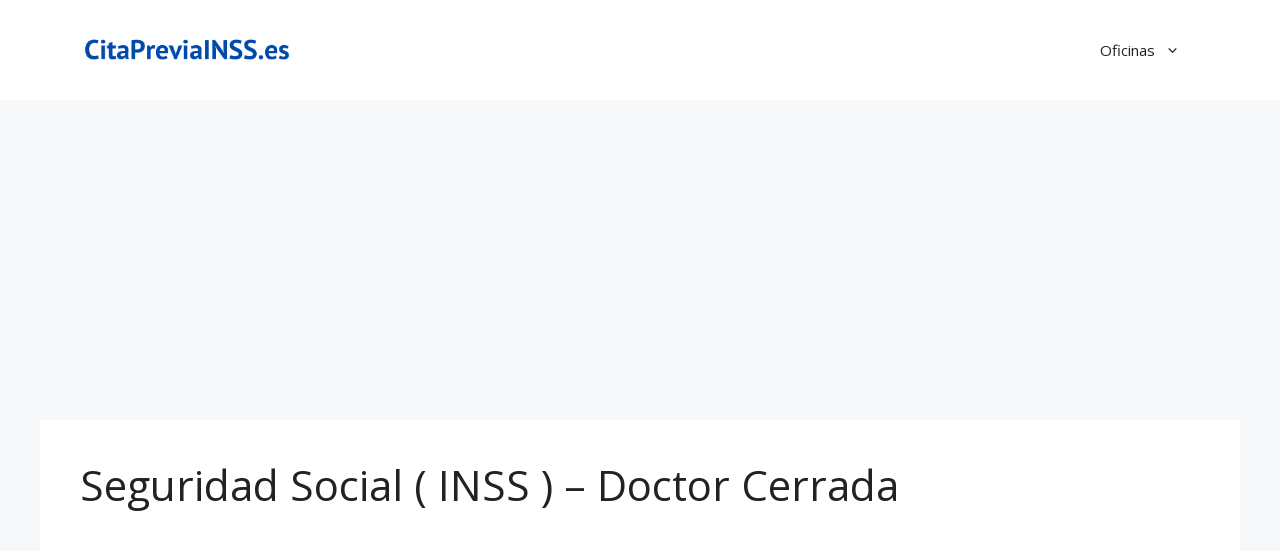

--- FILE ---
content_type: text/html; charset=UTF-8
request_url: https://citapreviainss.es/zaragoza/seguridad-social-doctor-cerrada/
body_size: 15332
content:
<!DOCTYPE html><html lang="es"><head><meta charset="UTF-8"><title>Seguridad Social ( INSS ) Doctor Cerrada (Cita Previa)</title><link rel="stylesheet" href="https://citapreviainss.es/wp-content/cache/min/1/8508773c4d636deb3c9663af542aeb28.css" data-minify="1" /><meta name='robots' content='max-image-preview:large' /><meta name="viewport" content="width=device-width, initial-scale=1"><meta name="description" content="Oficinas de la Seguridad Social Doctor Cerrada. Pide cita previa en el INSS por teléfono o por internet para realizar tus trámites."/><meta name="robots" content="max-snippet:-1, max-image-preview:large, max-video-preview:-1"/><link rel="canonical" href="https://citapreviainss.es/zaragoza/seguridad-social-doctor-cerrada/" /><meta property="og:locale" content="es_ES" /><meta property="og:type" content="article" /><meta property="og:title" content="Seguridad Social ( INSS ) Doctor Cerrada (Cita Previa)" /><meta property="og:description" content="Oficinas de la Seguridad Social Doctor Cerrada. Pide cita previa en el INSS por teléfono o por internet para realizar tus trámites." /><meta property="og:url" content="https://citapreviainss.es/zaragoza/seguridad-social-doctor-cerrada/" /><meta property="og:site_name" content="Citapreviainss.es" /><meta name="twitter:card" content="summary_large_image" /><meta name="twitter:description" content="Oficinas de la Seguridad Social Doctor Cerrada. Pide cita previa en el INSS por teléfono o por internet para realizar tus trámites." /><meta name="twitter:title" content="Seguridad Social ( INSS ) Doctor Cerrada (Cita Previa)" /> <script type='application/ld+json' class='yoast-schema-graph yoast-schema-graph--main'>{"@context":"https://schema.org","@graph":[{"@type":"WebSite","@id":"https://citapreviainss.es/#website","url":"https://citapreviainss.es/","name":"Citapreviainss.es","inLanguage":"es","description":"Informaci&oacute;n y tutoriales para cita previa y tramites con la seguridad social (INSS)","potentialAction":[{"@type":"SearchAction","target":"https://citapreviainss.es/?s={search_term_string}","query-input":"required name=search_term_string"}]},{"@type":"WebPage","@id":"https://citapreviainss.es/zaragoza/seguridad-social-doctor-cerrada/#webpage","url":"https://citapreviainss.es/zaragoza/seguridad-social-doctor-cerrada/","name":"Seguridad Social ( INSS ) Doctor Cerrada (Cita Previa)","isPartOf":{"@id":"https://citapreviainss.es/#website"},"inLanguage":"es","datePublished":"2021-10-21T13:31:06+00:00","dateModified":"2024-01-09T20:29:55+00:00","description":"Oficinas de la Seguridad Social Doctor Cerrada. Pide cita previa en el INSS por tel\u00e9fono o por internet para realizar tus tr\u00e1mites.","potentialAction":[{"@type":"ReadAction","target":["https://citapreviainss.es/zaragoza/seguridad-social-doctor-cerrada/"]}]}]}</script> <link href='https://fonts.gstatic.com' crossorigin rel='preconnect' /><link href='https://fonts.googleapis.com' crossorigin rel='preconnect' /><link rel="alternate" type="application/rss+xml" title="Citapreviainss.es &raquo; Feed" href="https://citapreviainss.es/feed/" /><link rel="alternate" type="application/rss+xml" title="Citapreviainss.es &raquo; Feed de los comentarios" href="https://citapreviainss.es/comments/feed/" /><style id='wp-emoji-styles-inline-css'>img.wp-smiley,img.emoji{display:inline!important;border:none!important;box-shadow:none!important;height:1em!important;width:1em!important;margin:0 0.07em!important;vertical-align:-0.1em!important;background:none!important;padding:0!important}</style><style id='classic-theme-styles-inline-css'>
/*! This file is auto-generated */
.wp-block-button__link{color:#fff;background-color:#32373c;border-radius:9999px;box-shadow:none;text-decoration:none;padding:calc(.667em + 2px) calc(1.333em + 2px);font-size:1.125em}.wp-block-file__button{background:#32373c;color:#fff;text-decoration:none}</style><style id='global-styles-inline-css'>body{--wp--preset--color--black:#000;--wp--preset--color--cyan-bluish-gray:#abb8c3;--wp--preset--color--white:#fff;--wp--preset--color--pale-pink:#f78da7;--wp--preset--color--vivid-red:#cf2e2e;--wp--preset--color--luminous-vivid-orange:#ff6900;--wp--preset--color--luminous-vivid-amber:#fcb900;--wp--preset--color--light-green-cyan:#7bdcb5;--wp--preset--color--vivid-green-cyan:#00d084;--wp--preset--color--pale-cyan-blue:#8ed1fc;--wp--preset--color--vivid-cyan-blue:#0693e3;--wp--preset--color--vivid-purple:#9b51e0;--wp--preset--color--contrast:var(--contrast);--wp--preset--color--contrast-2:var(--contrast-2);--wp--preset--color--contrast-3:var(--contrast-3);--wp--preset--color--base:var(--base);--wp--preset--color--base-2:var(--base-2);--wp--preset--color--base-3:var(--base-3);--wp--preset--color--accent:var(--accent);--wp--preset--gradient--vivid-cyan-blue-to-vivid-purple:linear-gradient(135deg,rgba(6,147,227,1) 0%,rgb(155,81,224) 100%);--wp--preset--gradient--light-green-cyan-to-vivid-green-cyan:linear-gradient(135deg,rgb(122,220,180) 0%,rgb(0,208,130) 100%);--wp--preset--gradient--luminous-vivid-amber-to-luminous-vivid-orange:linear-gradient(135deg,rgba(252,185,0,1) 0%,rgba(255,105,0,1) 100%);--wp--preset--gradient--luminous-vivid-orange-to-vivid-red:linear-gradient(135deg,rgba(255,105,0,1) 0%,rgb(207,46,46) 100%);--wp--preset--gradient--very-light-gray-to-cyan-bluish-gray:linear-gradient(135deg,rgb(238,238,238) 0%,rgb(169,184,195) 100%);--wp--preset--gradient--cool-to-warm-spectrum:linear-gradient(135deg,rgb(74,234,220) 0%,rgb(151,120,209) 20%,rgb(207,42,186) 40%,rgb(238,44,130) 60%,rgb(251,105,98) 80%,rgb(254,248,76) 100%);--wp--preset--gradient--blush-light-purple:linear-gradient(135deg,rgb(255,206,236) 0%,rgb(152,150,240) 100%);--wp--preset--gradient--blush-bordeaux:linear-gradient(135deg,rgb(254,205,165) 0%,rgb(254,45,45) 50%,rgb(107,0,62) 100%);--wp--preset--gradient--luminous-dusk:linear-gradient(135deg,rgb(255,203,112) 0%,rgb(199,81,192) 50%,rgb(65,88,208) 100%);--wp--preset--gradient--pale-ocean:linear-gradient(135deg,rgb(255,245,203) 0%,rgb(182,227,212) 50%,rgb(51,167,181) 100%);--wp--preset--gradient--electric-grass:linear-gradient(135deg,rgb(202,248,128) 0%,rgb(113,206,126) 100%);--wp--preset--gradient--midnight:linear-gradient(135deg,rgb(2,3,129) 0%,rgb(40,116,252) 100%);--wp--preset--font-size--small:13px;--wp--preset--font-size--medium:20px;--wp--preset--font-size--large:36px;--wp--preset--font-size--x-large:42px;--wp--preset--spacing--20:.44rem;--wp--preset--spacing--30:.67rem;--wp--preset--spacing--40:1rem;--wp--preset--spacing--50:1.5rem;--wp--preset--spacing--60:2.25rem;--wp--preset--spacing--70:3.38rem;--wp--preset--spacing--80:5.06rem;--wp--preset--shadow--natural:6px 6px 9px rgba(0,0,0,.2);--wp--preset--shadow--deep:12px 12px 50px rgba(0,0,0,.4);--wp--preset--shadow--sharp:6px 6px 0 rgba(0,0,0,.2);--wp--preset--shadow--outlined:6px 6px 0 -3px rgba(255,255,255,1),6px 6px rgba(0,0,0,1);--wp--preset--shadow--crisp:6px 6px 0 rgba(0,0,0,1)}:where(.is-layout-flex){gap:.5em}:where(.is-layout-grid){gap:.5em}body .is-layout-flow>.alignleft{float:left;margin-inline-start:0;margin-inline-end:2em}body .is-layout-flow>.alignright{float:right;margin-inline-start:2em;margin-inline-end:0}body .is-layout-flow>.aligncenter{margin-left:auto!important;margin-right:auto!important}body .is-layout-constrained>.alignleft{float:left;margin-inline-start:0;margin-inline-end:2em}body .is-layout-constrained>.alignright{float:right;margin-inline-start:2em;margin-inline-end:0}body .is-layout-constrained>.aligncenter{margin-left:auto!important;margin-right:auto!important}body .is-layout-constrained>:where(:not(.alignleft):not(.alignright):not(.alignfull)){max-width:var(--wp--style--global--content-size);margin-left:auto!important;margin-right:auto!important}body .is-layout-constrained>.alignwide{max-width:var(--wp--style--global--wide-size)}body .is-layout-flex{display:flex}body .is-layout-flex{flex-wrap:wrap;align-items:center}body .is-layout-flex>*{margin:0}body .is-layout-grid{display:grid}body .is-layout-grid>*{margin:0}:where(.wp-block-columns.is-layout-flex){gap:2em}:where(.wp-block-columns.is-layout-grid){gap:2em}:where(.wp-block-post-template.is-layout-flex){gap:1.25em}:where(.wp-block-post-template.is-layout-grid){gap:1.25em}.has-black-color{color:var(--wp--preset--color--black)!important}.has-cyan-bluish-gray-color{color:var(--wp--preset--color--cyan-bluish-gray)!important}.has-white-color{color:var(--wp--preset--color--white)!important}.has-pale-pink-color{color:var(--wp--preset--color--pale-pink)!important}.has-vivid-red-color{color:var(--wp--preset--color--vivid-red)!important}.has-luminous-vivid-orange-color{color:var(--wp--preset--color--luminous-vivid-orange)!important}.has-luminous-vivid-amber-color{color:var(--wp--preset--color--luminous-vivid-amber)!important}.has-light-green-cyan-color{color:var(--wp--preset--color--light-green-cyan)!important}.has-vivid-green-cyan-color{color:var(--wp--preset--color--vivid-green-cyan)!important}.has-pale-cyan-blue-color{color:var(--wp--preset--color--pale-cyan-blue)!important}.has-vivid-cyan-blue-color{color:var(--wp--preset--color--vivid-cyan-blue)!important}.has-vivid-purple-color{color:var(--wp--preset--color--vivid-purple)!important}.has-black-background-color{background-color:var(--wp--preset--color--black)!important}.has-cyan-bluish-gray-background-color{background-color:var(--wp--preset--color--cyan-bluish-gray)!important}.has-white-background-color{background-color:var(--wp--preset--color--white)!important}.has-pale-pink-background-color{background-color:var(--wp--preset--color--pale-pink)!important}.has-vivid-red-background-color{background-color:var(--wp--preset--color--vivid-red)!important}.has-luminous-vivid-orange-background-color{background-color:var(--wp--preset--color--luminous-vivid-orange)!important}.has-luminous-vivid-amber-background-color{background-color:var(--wp--preset--color--luminous-vivid-amber)!important}.has-light-green-cyan-background-color{background-color:var(--wp--preset--color--light-green-cyan)!important}.has-vivid-green-cyan-background-color{background-color:var(--wp--preset--color--vivid-green-cyan)!important}.has-pale-cyan-blue-background-color{background-color:var(--wp--preset--color--pale-cyan-blue)!important}.has-vivid-cyan-blue-background-color{background-color:var(--wp--preset--color--vivid-cyan-blue)!important}.has-vivid-purple-background-color{background-color:var(--wp--preset--color--vivid-purple)!important}.has-black-border-color{border-color:var(--wp--preset--color--black)!important}.has-cyan-bluish-gray-border-color{border-color:var(--wp--preset--color--cyan-bluish-gray)!important}.has-white-border-color{border-color:var(--wp--preset--color--white)!important}.has-pale-pink-border-color{border-color:var(--wp--preset--color--pale-pink)!important}.has-vivid-red-border-color{border-color:var(--wp--preset--color--vivid-red)!important}.has-luminous-vivid-orange-border-color{border-color:var(--wp--preset--color--luminous-vivid-orange)!important}.has-luminous-vivid-amber-border-color{border-color:var(--wp--preset--color--luminous-vivid-amber)!important}.has-light-green-cyan-border-color{border-color:var(--wp--preset--color--light-green-cyan)!important}.has-vivid-green-cyan-border-color{border-color:var(--wp--preset--color--vivid-green-cyan)!important}.has-pale-cyan-blue-border-color{border-color:var(--wp--preset--color--pale-cyan-blue)!important}.has-vivid-cyan-blue-border-color{border-color:var(--wp--preset--color--vivid-cyan-blue)!important}.has-vivid-purple-border-color{border-color:var(--wp--preset--color--vivid-purple)!important}.has-vivid-cyan-blue-to-vivid-purple-gradient-background{background:var(--wp--preset--gradient--vivid-cyan-blue-to-vivid-purple)!important}.has-light-green-cyan-to-vivid-green-cyan-gradient-background{background:var(--wp--preset--gradient--light-green-cyan-to-vivid-green-cyan)!important}.has-luminous-vivid-amber-to-luminous-vivid-orange-gradient-background{background:var(--wp--preset--gradient--luminous-vivid-amber-to-luminous-vivid-orange)!important}.has-luminous-vivid-orange-to-vivid-red-gradient-background{background:var(--wp--preset--gradient--luminous-vivid-orange-to-vivid-red)!important}.has-very-light-gray-to-cyan-bluish-gray-gradient-background{background:var(--wp--preset--gradient--very-light-gray-to-cyan-bluish-gray)!important}.has-cool-to-warm-spectrum-gradient-background{background:var(--wp--preset--gradient--cool-to-warm-spectrum)!important}.has-blush-light-purple-gradient-background{background:var(--wp--preset--gradient--blush-light-purple)!important}.has-blush-bordeaux-gradient-background{background:var(--wp--preset--gradient--blush-bordeaux)!important}.has-luminous-dusk-gradient-background{background:var(--wp--preset--gradient--luminous-dusk)!important}.has-pale-ocean-gradient-background{background:var(--wp--preset--gradient--pale-ocean)!important}.has-electric-grass-gradient-background{background:var(--wp--preset--gradient--electric-grass)!important}.has-midnight-gradient-background{background:var(--wp--preset--gradient--midnight)!important}.has-small-font-size{font-size:var(--wp--preset--font-size--small)!important}.has-medium-font-size{font-size:var(--wp--preset--font-size--medium)!important}.has-large-font-size{font-size:var(--wp--preset--font-size--large)!important}.has-x-large-font-size{font-size:var(--wp--preset--font-size--x-large)!important}.wp-block-navigation a:where(:not(.wp-element-button)){color:inherit}:where(.wp-block-post-template.is-layout-flex){gap:1.25em}:where(.wp-block-post-template.is-layout-grid){gap:1.25em}:where(.wp-block-columns.is-layout-flex){gap:2em}:where(.wp-block-columns.is-layout-grid){gap:2em}.wp-block-pullquote{font-size:1.5em;line-height:1.6}</style><style id='generate-style-inline-css'>body{background-color:var(--base-2);color:var(--contrast)}a{color:var(--accent)}a{text-decoration:underline}.entry-title a,.site-branding a,a.button,.wp-block-button__link,.main-navigation a{text-decoration:none}a:hover,a:focus,a:active{color:var(--contrast)}.wp-block-group__inner-container{max-width:1200px;margin-left:auto;margin-right:auto}.site-header .header-image{width:260px}:root{--contrast:#222;--contrast-2:#575760;--contrast-3:#b2b2be;--base:#f0f0f0;--base-2:#f7f8f9;--base-3:#fff;--accent:#1e73be}:root .has-contrast-color{color:var(--contrast)}:root .has-contrast-background-color{background-color:var(--contrast)}:root .has-contrast-2-color{color:var(--contrast-2)}:root .has-contrast-2-background-color{background-color:var(--contrast-2)}:root .has-contrast-3-color{color:var(--contrast-3)}:root .has-contrast-3-background-color{background-color:var(--contrast-3)}:root .has-base-color{color:var(--base)}:root .has-base-background-color{background-color:var(--base)}:root .has-base-2-color{color:var(--base-2)}:root .has-base-2-background-color{background-color:var(--base-2)}:root .has-base-3-color{color:var(--base-3)}:root .has-base-3-background-color{background-color:var(--base-3)}:root .has-accent-color{color:var(--accent)}:root .has-accent-background-color{background-color:var(--accent)}body,button,input,select,textarea{font-family:Open Sans,sans-serif;font-size:18px}.top-bar{background-color:#636363;color:#fff}.top-bar a{color:#fff}.top-bar a:hover{color:#303030}.site-header{background-color:var(--base-3)}.main-title a,.main-title a:hover{color:var(--contrast)}.site-description{color:var(--contrast-2)}.mobile-menu-control-wrapper .menu-toggle,.mobile-menu-control-wrapper .menu-toggle:hover,.mobile-menu-control-wrapper .menu-toggle:focus,.has-inline-mobile-toggle #site-navigation.toggled{background-color:rgba(0,0,0,.02)}.main-navigation,.main-navigation ul ul{background-color:var(--base-3)}.main-navigation .main-nav ul li a,.main-navigation .menu-toggle,.main-navigation .menu-bar-items{color:var(--contrast)}.main-navigation .main-nav ul li:not([class*="current-menu-"]):hover>a,.main-navigation .main-nav ul li:not([class*="current-menu-"]):focus>a,.main-navigation .main-nav ul li.sfHover:not([class*="current-menu-"])>a,.main-navigation .menu-bar-item:hover>a,.main-navigation .menu-bar-item.sfHover>a{color:var(--accent)}button.menu-toggle:hover,button.menu-toggle:focus{color:var(--contrast)}.main-navigation .main-nav ul li[class*="current-menu-"]>a{color:var(--accent)}.navigation-search input[type="search"],.navigation-search input[type="search"]:active,.navigation-search input[type="search"]:focus,.main-navigation .main-nav ul li.search-item.active>a,.main-navigation .menu-bar-items .search-item.active>a{color:var(--accent)}.main-navigation ul ul{background-color:var(--base)}.separate-containers .inside-article,.separate-containers .comments-area,.separate-containers .page-header,.one-container .container,.separate-containers .paging-navigation,.inside-page-header{background-color:var(--base-3)}.entry-title a{color:var(--contrast)}.entry-title a:hover{color:var(--contrast-2)}.entry-meta{color:var(--contrast-2)}.sidebar .widget{background-color:var(--base-3)}.footer-widgets{background-color:var(--base-3)}.site-info{background-color:var(--base-3)}input[type="text"],input[type="email"],input[type="url"],input[type="password"],input[type="search"],input[type="tel"],input[type="number"],textarea,select{color:var(--contrast);background-color:var(--base-2);border-color:var(--base)}input[type="text"]:focus,input[type="email"]:focus,input[type="url"]:focus,input[type="password"]:focus,input[type="search"]:focus,input[type="tel"]:focus,input[type="number"]:focus,textarea:focus,select:focus{color:var(--contrast);background-color:var(--base-2);border-color:var(--contrast-3)}button,html input[type="button"],input[type="reset"],input[type="submit"],a.button,a.wp-block-button__link:not(.has-background){color:#fff;background-color:#55555e}button:hover,html input[type="button"]:hover,input[type="reset"]:hover,input[type="submit"]:hover,a.button:hover,button:focus,html input[type="button"]:focus,input[type="reset"]:focus,input[type="submit"]:focus,a.button:focus,a.wp-block-button__link:not(.has-background):active,a.wp-block-button__link:not(.has-background):focus,a.wp-block-button__link:not(.has-background):hover{color:#fff;background-color:#3f4047}a.generate-back-to-top{background-color:rgba(0,0,0,.4);color:#fff}a.generate-back-to-top:hover,a.generate-back-to-top:focus{background-color:rgba(0,0,0,.6);color:#fff}:root{--gp-search-modal-bg-color:var(--base-3);--gp-search-modal-text-color:var(--contrast);--gp-search-modal-overlay-bg-color:rgba(0,0,0,.2)}@media (max-width:768px){.main-navigation .menu-bar-item:hover>a,.main-navigation .menu-bar-item.sfHover>a{background:none;color:var(--contrast)}}.nav-below-header .main-navigation .inside-navigation.grid-container,.nav-above-header .main-navigation .inside-navigation.grid-container{padding:0 20px 0 20px}.site-main .wp-block-group__inner-container{padding:40px}.separate-containers .paging-navigation{padding-top:20px;padding-bottom:20px}.entry-content .alignwide,body:not(.no-sidebar) .entry-content .alignfull{margin-left:-40px;width:calc(100% + 80px);max-width:calc(100% + 80px)}.rtl .menu-item-has-children .dropdown-menu-toggle{padding-left:20px}.rtl .main-navigation .main-nav ul li.menu-item-has-children>a{padding-right:20px}@media (max-width:768px){.separate-containers .inside-article,.separate-containers .comments-area,.separate-containers .page-header,.separate-containers .paging-navigation,.one-container .site-content,.inside-page-header{padding:30px}.site-main .wp-block-group__inner-container{padding:30px}.inside-top-bar{padding-right:30px;padding-left:30px}.inside-header{padding-right:30px;padding-left:30px}.widget-area .widget{padding-top:30px;padding-right:30px;padding-bottom:30px;padding-left:30px}.footer-widgets-container{padding-top:30px;padding-right:30px;padding-bottom:30px;padding-left:30px}.inside-site-info{padding-right:30px;padding-left:30px}.entry-content .alignwide,body:not(.no-sidebar) .entry-content .alignfull{margin-left:-30px;width:calc(100% + 60px);max-width:calc(100% + 60px)}.one-container .site-main .paging-navigation{margin-bottom:20px}}.is-right-sidebar{width:30%}.is-left-sidebar{width:30%}.site-content .content-area{width:100%}@media (max-width:768px){.main-navigation .menu-toggle,.sidebar-nav-mobile:not(#sticky-placeholder){display:block}.main-navigation ul,.gen-sidebar-nav,.main-navigation:not(.slideout-navigation):not(.toggled) .main-nav>ul,.has-inline-mobile-toggle #site-navigation .inside-navigation>*:not(.navigation-search):not(.main-nav){display:none}.nav-align-right .inside-navigation,.nav-align-center .inside-navigation{justify-content:space-between}.has-inline-mobile-toggle .mobile-menu-control-wrapper{display:flex;flex-wrap:wrap}.has-inline-mobile-toggle .inside-header{flex-direction:row;text-align:left;flex-wrap:wrap}.has-inline-mobile-toggle .header-widget,.has-inline-mobile-toggle #site-navigation{flex-basis:100%}.nav-float-left .has-inline-mobile-toggle #site-navigation{order:10}}.dynamic-author-image-rounded{border-radius:100%}.dynamic-featured-image,.dynamic-author-image{vertical-align:middle}.one-container.blog .dynamic-content-template:not(:last-child),.one-container.archive .dynamic-content-template:not(:last-child){padding-bottom:0}.dynamic-entry-excerpt>p:last-child{margin-bottom:0}</style><link rel='stylesheet' id='generate-google-fonts-css' href='https://fonts.googleapis.com/css?family=Open+Sans%3A300%2C300italic%2Cregular%2Citalic%2C600%2C600italic%2C700%2C700italic%2C800%2C800italic&#038;display=auto&#038;ver=3.4.0' media='all' /><link rel="https://api.w.org/" href="https://citapreviainss.es/wp-json/" /><link rel="alternate" type="application/json" href="https://citapreviainss.es/wp-json/wp/v2/pages/2202" /><link rel="EditURI" type="application/rsd+xml" title="RSD" href="https://citapreviainss.es/xmlrpc.php?rsd" /><link rel='shortlink' href='https://citapreviainss.es/?p=2202' /><link rel="alternate" type="application/json+oembed" href="https://citapreviainss.es/wp-json/oembed/1.0/embed?url=https%3A%2F%2Fcitapreviainss.es%2Fzaragoza%2Fseguridad-social-doctor-cerrada%2F" /><link rel="alternate" type="text/xml+oembed" href="https://citapreviainss.es/wp-json/oembed/1.0/embed?url=https%3A%2F%2Fcitapreviainss.es%2Fzaragoza%2Fseguridad-social-doctor-cerrada%2F&#038;format=xml" /><style>.recentcomments a{display:inline!important;padding:0!important;margin:0!important}</style><script async src="https://pagead2.googlesyndication.com/pagead/js/adsbygoogle.js?client=ca-pub-1345155686985690"
     crossorigin="anonymous"></script><link rel="icon" href="https://citapreviainss.es/wp-content/uploads/2021/10/cropped-Diseno-sin-titulo-min-32x32.png" sizes="32x32" /><link rel="icon" href="https://citapreviainss.es/wp-content/uploads/2021/10/cropped-Diseno-sin-titulo-min-192x192.png" sizes="192x192" /><link rel="apple-touch-icon" href="https://citapreviainss.es/wp-content/uploads/2021/10/cropped-Diseno-sin-titulo-min-180x180.png" /><meta name="msapplication-TileImage" content="https://citapreviainss.es/wp-content/uploads/2021/10/cropped-Diseno-sin-titulo-min-270x270.png" /> <noscript><style id="rocket-lazyload-nojs-css">.rll-youtube-player,[data-lazy-src]{display:none!important}</style></noscript></head><body class="page-template-default page page-id-2202 page-child parent-pageid-449 wp-custom-logo wp-embed-responsive post-image-aligned-center sticky-menu-fade no-sidebar nav-float-right separate-containers header-aligned-left dropdown-hover" itemtype="https://schema.org/WebPage" itemscope>
 <a class="screen-reader-text skip-link" href="#content" title="Saltar al contenido">Saltar al contenido</a><header class="site-header has-inline-mobile-toggle" id="masthead" aria-label="Sitio" itemtype="https://schema.org/WPHeader" itemscope><div class="inside-header grid-container"><div class="site-logo"> <a href="https://citapreviainss.es/" rel="home"> <img class="header-image is-logo-image" alt="Citapreviainss.es" src="data:image/svg+xml,%3Csvg%20xmlns='http://www.w3.org/2000/svg'%20viewBox='0%200%20400%2065'%3E%3C/svg%3E" width="400" height="65" data-lazy-src="https://citapreviainss.es/wp-content/uploads/2023/12/CitaPreviaINSS.es_.webp" /><noscript><img class="header-image is-logo-image" alt="Citapreviainss.es" src="https://citapreviainss.es/wp-content/uploads/2023/12/CitaPreviaINSS.es_.webp" width="400" height="65" /></noscript> </a></div><nav class="main-navigation mobile-menu-control-wrapper" id="mobile-menu-control-wrapper" aria-label="Cambiar a móvil"> <button data-nav="site-navigation" class="menu-toggle" aria-controls="primary-menu" aria-expanded="false"> <span class="gp-icon icon-menu-bars"><svg viewBox="0 0 512 512" aria-hidden="true" xmlns="http://www.w3.org/2000/svg" width="1em" height="1em"><path d="M0 96c0-13.255 10.745-24 24-24h464c13.255 0 24 10.745 24 24s-10.745 24-24 24H24c-13.255 0-24-10.745-24-24zm0 160c0-13.255 10.745-24 24-24h464c13.255 0 24 10.745 24 24s-10.745 24-24 24H24c-13.255 0-24-10.745-24-24zm0 160c0-13.255 10.745-24 24-24h464c13.255 0 24 10.745 24 24s-10.745 24-24 24H24c-13.255 0-24-10.745-24-24z" /></svg><svg viewBox="0 0 512 512" aria-hidden="true" xmlns="http://www.w3.org/2000/svg" width="1em" height="1em"><path d="M71.029 71.029c9.373-9.372 24.569-9.372 33.942 0L256 222.059l151.029-151.03c9.373-9.372 24.569-9.372 33.942 0 9.372 9.373 9.372 24.569 0 33.942L289.941 256l151.03 151.029c9.372 9.373 9.372 24.569 0 33.942-9.373 9.372-24.569 9.372-33.942 0L256 289.941l-151.029 151.03c-9.373 9.372-24.569 9.372-33.942 0-9.372-9.373-9.372-24.569 0-33.942L222.059 256 71.029 104.971c-9.372-9.373-9.372-24.569 0-33.942z" /></svg></span><span class="screen-reader-text">Menú</span> </button></nav><nav class="main-navigation sub-menu-right" id="site-navigation" aria-label="Principal" itemtype="https://schema.org/SiteNavigationElement" itemscope><div class="inside-navigation grid-container"> <button class="menu-toggle" aria-controls="primary-menu" aria-expanded="false"> <span class="gp-icon icon-menu-bars"><svg viewBox="0 0 512 512" aria-hidden="true" xmlns="http://www.w3.org/2000/svg" width="1em" height="1em"><path d="M0 96c0-13.255 10.745-24 24-24h464c13.255 0 24 10.745 24 24s-10.745 24-24 24H24c-13.255 0-24-10.745-24-24zm0 160c0-13.255 10.745-24 24-24h464c13.255 0 24 10.745 24 24s-10.745 24-24 24H24c-13.255 0-24-10.745-24-24zm0 160c0-13.255 10.745-24 24-24h464c13.255 0 24 10.745 24 24s-10.745 24-24 24H24c-13.255 0-24-10.745-24-24z" /></svg><svg viewBox="0 0 512 512" aria-hidden="true" xmlns="http://www.w3.org/2000/svg" width="1em" height="1em"><path d="M71.029 71.029c9.373-9.372 24.569-9.372 33.942 0L256 222.059l151.029-151.03c9.373-9.372 24.569-9.372 33.942 0 9.372 9.373 9.372 24.569 0 33.942L289.941 256l151.03 151.029c9.372 9.373 9.372 24.569 0 33.942-9.373 9.372-24.569 9.372-33.942 0L256 289.941l-151.029 151.03c-9.373 9.372-24.569 9.372-33.942 0-9.372-9.373-9.372-24.569 0-33.942L222.059 256 71.029 104.971c-9.372-9.373-9.372-24.569 0-33.942z" /></svg></span><span class="screen-reader-text">Menú</span> </button><div id="primary-menu" class="main-nav"><ul id="menu-oficinas" class=" menu sf-menu"><li id="menu-item-4679" class="menu-item menu-item-type-custom menu-item-object-custom menu-item-has-children menu-item-4679"><a href="#">Oficinas<span role="presentation" class="dropdown-menu-toggle"><span class="gp-icon icon-arrow"><svg viewBox="0 0 330 512" aria-hidden="true" xmlns="http://www.w3.org/2000/svg" width="1em" height="1em"><path d="M305.913 197.085c0 2.266-1.133 4.815-2.833 6.514L171.087 335.593c-1.7 1.7-4.249 2.832-6.515 2.832s-4.815-1.133-6.515-2.832L26.064 203.599c-1.7-1.7-2.832-4.248-2.832-6.514s1.132-4.816 2.832-6.515l14.162-14.163c1.7-1.699 3.966-2.832 6.515-2.832 2.266 0 4.815 1.133 6.515 2.832l111.316 111.317 111.316-111.317c1.7-1.699 4.249-2.832 6.515-2.832s4.815 1.133 6.515 2.832l14.162 14.163c1.7 1.7 2.833 4.249 2.833 6.515z" /></svg></span></span></a><ul class="sub-menu"><li id="menu-item-4591" class="menu-item menu-item-type-post_type menu-item-object-page menu-item-4591"><a href="https://citapreviainss.es/a-coruna/">Cita Previa INSS A Coruña</a></li><li id="menu-item-4592" class="menu-item menu-item-type-post_type menu-item-object-page menu-item-4592"><a href="https://citapreviainss.es/alava/">Cita Previa INSS Álava</a></li><li id="menu-item-4593" class="menu-item menu-item-type-post_type menu-item-object-page menu-item-4593"><a href="https://citapreviainss.es/albacete/">Cita Previa INSS Albacete</a></li><li id="menu-item-4594" class="menu-item menu-item-type-post_type menu-item-object-page menu-item-4594"><a href="https://citapreviainss.es/alicante/">Cita Previa INSS Alicante</a></li><li id="menu-item-4595" class="menu-item menu-item-type-post_type menu-item-object-page menu-item-4595"><a href="https://citapreviainss.es/almeria/">Cita Previa INSS Almería</a></li><li id="menu-item-4596" class="menu-item menu-item-type-post_type menu-item-object-page menu-item-4596"><a href="https://citapreviainss.es/asturias/">Cita Previa INSS Asturias</a></li><li id="menu-item-4597" class="menu-item menu-item-type-post_type menu-item-object-page menu-item-4597"><a href="https://citapreviainss.es/avila/">Cita Previa INSS Ávila</a></li><li id="menu-item-4598" class="menu-item menu-item-type-post_type menu-item-object-page menu-item-4598"><a href="https://citapreviainss.es/badajoz/">Cita Previa INSS Badajoz</a></li><li id="menu-item-4599" class="menu-item menu-item-type-post_type menu-item-object-page menu-item-4599"><a href="https://citapreviainss.es/badalona/">Cita Previa INSS Badalona</a></li><li id="menu-item-4600" class="menu-item menu-item-type-post_type menu-item-object-page menu-item-4600"><a href="https://citapreviainss.es/barcelona/">Cita Previa INSS Barcelona</a></li><li id="menu-item-4601" class="menu-item menu-item-type-post_type menu-item-object-page menu-item-4601"><a href="https://citapreviainss.es/bizkaia/">Cita Previa INSS Bizkaia</a></li><li id="menu-item-4602" class="menu-item menu-item-type-post_type menu-item-object-page menu-item-4602"><a href="https://citapreviainss.es/burgos/">Cita Previa INSS Burgos</a></li><li id="menu-item-4603" class="menu-item menu-item-type-post_type menu-item-object-page menu-item-4603"><a href="https://citapreviainss.es/caceres/">Cita Previa INSS Cáceres</a></li><li id="menu-item-4604" class="menu-item menu-item-type-post_type menu-item-object-page menu-item-4604"><a href="https://citapreviainss.es/cadiz/">Cita Previa INSS Cádiz</a></li><li id="menu-item-4605" class="menu-item menu-item-type-post_type menu-item-object-page menu-item-4605"><a href="https://citapreviainss.es/cantabria/">Cita Previa INSS Cantabria</a></li><li id="menu-item-4606" class="menu-item menu-item-type-post_type menu-item-object-page menu-item-4606"><a href="https://citapreviainss.es/castellon/">Cita Previa INSS Castellón</a></li><li id="menu-item-4607" class="menu-item menu-item-type-post_type menu-item-object-page menu-item-4607"><a href="https://citapreviainss.es/ceuta/">Cita Previa INSS Ceuta</a></li><li id="menu-item-4608" class="menu-item menu-item-type-post_type menu-item-object-page menu-item-4608"><a href="https://citapreviainss.es/ciudad-real/">Cita Previa INSS Ciudad Real</a></li><li id="menu-item-4609" class="menu-item menu-item-type-post_type menu-item-object-page menu-item-4609"><a href="https://citapreviainss.es/cordoba/">Cita Previa INSS Córdoba</a></li><li id="menu-item-4610" class="menu-item menu-item-type-post_type menu-item-object-page menu-item-4610"><a href="https://citapreviainss.es/cuenca/">Cita Previa INSS Cuenca</a></li><li id="menu-item-4611" class="menu-item menu-item-type-post_type menu-item-object-page menu-item-4611"><a href="https://citapreviainss.es/girona/">Cita Previa INSS Girona</a></li><li id="menu-item-4612" class="menu-item menu-item-type-post_type menu-item-object-page menu-item-4612"><a href="https://citapreviainss.es/granada/">Cita Previa INSS Granada</a></li><li id="menu-item-4613" class="menu-item menu-item-type-post_type menu-item-object-page menu-item-4613"><a href="https://citapreviainss.es/guadalajara/">Cita Previa INSS Guadalajara</a></li><li id="menu-item-4614" class="menu-item menu-item-type-post_type menu-item-object-page menu-item-4614"><a href="https://citapreviainss.es/guipuzcoa/">Cita Previa INSS Guipúzcoa</a></li><li id="menu-item-4615" class="menu-item menu-item-type-post_type menu-item-object-page menu-item-4615"><a href="https://citapreviainss.es/huelva/">Cita Previa INSS Huelva</a></li><li id="menu-item-4616" class="menu-item menu-item-type-post_type menu-item-object-page menu-item-4616"><a href="https://citapreviainss.es/huesca/">Cita Previa INSS Huesca</a></li><li id="menu-item-4617" class="menu-item menu-item-type-post_type menu-item-object-page menu-item-4617"><a href="https://citapreviainss.es/islas-baleares/">Cita Previa INSS Islas Baleares</a></li><li id="menu-item-4618" class="menu-item menu-item-type-post_type menu-item-object-page menu-item-4618"><a href="https://citapreviainss.es/jaen/">Cita Previa INSS Jaén</a></li><li id="menu-item-4619" class="menu-item menu-item-type-post_type menu-item-object-page menu-item-4619"><a href="https://citapreviainss.es/la-rioja/">Cita Previa INSS La Rioja</a></li><li id="menu-item-4620" class="menu-item menu-item-type-post_type menu-item-object-page menu-item-4620"><a href="https://citapreviainss.es/las-palmas/">Cita Previa INSS Las Palmas</a></li><li id="menu-item-4621" class="menu-item menu-item-type-post_type menu-item-object-page menu-item-4621"><a href="https://citapreviainss.es/leon/">Cita Previa INSS León</a></li><li id="menu-item-4622" class="menu-item menu-item-type-post_type menu-item-object-page menu-item-4622"><a href="https://citapreviainss.es/lleida/">Cita Previa INSS Lleida</a></li><li id="menu-item-4623" class="menu-item menu-item-type-post_type menu-item-object-page menu-item-4623"><a href="https://citapreviainss.es/lugo/">Cita Previa INSS Lugo</a></li><li id="menu-item-4624" class="menu-item menu-item-type-post_type menu-item-object-page menu-item-4624"><a href="https://citapreviainss.es/madrid/">Cita Previa INSS Madrid</a></li><li id="menu-item-4625" class="menu-item menu-item-type-post_type menu-item-object-page menu-item-4625"><a href="https://citapreviainss.es/malaga/">Cita Previa INSS Málaga</a></li><li id="menu-item-4626" class="menu-item menu-item-type-post_type menu-item-object-page menu-item-4626"><a href="https://citapreviainss.es/melilla/">Cita Previa INSS Melilla</a></li><li id="menu-item-4627" class="menu-item menu-item-type-post_type menu-item-object-page menu-item-4627"><a href="https://citapreviainss.es/murcia/">Cita Previa INSS Murcia</a></li><li id="menu-item-4628" class="menu-item menu-item-type-post_type menu-item-object-page menu-item-4628"><a href="https://citapreviainss.es/navarra/">Cita Previa INSS Navarra</a></li><li id="menu-item-4629" class="menu-item menu-item-type-post_type menu-item-object-page menu-item-4629"><a href="https://citapreviainss.es/ourense/">Cita Previa INSS Ourense</a></li><li id="menu-item-4631" class="menu-item menu-item-type-post_type menu-item-object-page menu-item-4631"><a href="https://citapreviainss.es/palencia/">Cita Previa INSS Palencia</a></li><li id="menu-item-4632" class="menu-item menu-item-type-post_type menu-item-object-page menu-item-4632"><a href="https://citapreviainss.es/pontevedra/">Cita Previa INSS Pontevedra</a></li><li id="menu-item-4633" class="menu-item menu-item-type-post_type menu-item-object-page menu-item-4633"><a href="https://citapreviainss.es/salamanca/">Cita Previa INSS Salamanca</a></li><li id="menu-item-4634" class="menu-item menu-item-type-post_type menu-item-object-page menu-item-4634"><a href="https://citapreviainss.es/santa-cruz-de-tenerife/">Cita Previa INSS Santa Cruz de Tenerife</a></li><li id="menu-item-4635" class="menu-item menu-item-type-post_type menu-item-object-page menu-item-4635"><a href="https://citapreviainss.es/segovia/">Cita Previa INSS Segovia</a></li><li id="menu-item-4636" class="menu-item menu-item-type-post_type menu-item-object-page menu-item-4636"><a href="https://citapreviainss.es/sevilla/">Cita Previa INSS Sevilla</a></li><li id="menu-item-4637" class="menu-item menu-item-type-post_type menu-item-object-page menu-item-4637"><a href="https://citapreviainss.es/soria/">Cita Previa INSS Soria</a></li><li id="menu-item-4638" class="menu-item menu-item-type-post_type menu-item-object-page menu-item-4638"><a href="https://citapreviainss.es/tarragona/">Cita Previa INSS Tarragona</a></li><li id="menu-item-4639" class="menu-item menu-item-type-post_type menu-item-object-page menu-item-4639"><a href="https://citapreviainss.es/teruel/">Cita Previa INSS Teruel</a></li><li id="menu-item-4640" class="menu-item menu-item-type-post_type menu-item-object-page menu-item-4640"><a href="https://citapreviainss.es/toledo/">Cita Previa INSS Toledo</a></li><li id="menu-item-4663" class="menu-item menu-item-type-post_type menu-item-object-page menu-item-4663"><a href="https://citapreviainss.es/valladolid/">Cita Previa INSS Valladolid</a></li><li id="menu-item-4664" class="menu-item menu-item-type-post_type menu-item-object-page menu-item-4664"><a href="https://citapreviainss.es/zamora/">Cita Previa INSS Zamora</a></li><li id="menu-item-4665" class="menu-item menu-item-type-post_type menu-item-object-page current-page-ancestor menu-item-4665"><a href="https://citapreviainss.es/zaragoza/">Cita Previa INSS Zaragoza</a></li></ul></li></ul></div></div></nav></div></header><div class="site grid-container container hfeed" id="page"><div class="site-content" id="content"><div class="content-area" id="primary"><main class="site-main" id="main"><article id="post-2202" class="post-2202 page type-page status-publish" itemtype="https://schema.org/CreativeWork" itemscope><div class="inside-article"><header class="entry-header"><h1 class="entry-title" itemprop="headline">Seguridad Social ( INSS ) – Doctor Cerrada</h1></header><div class="entry-content" itemprop="text"><div class='code-block code-block-1' style='margin: 8px auto; text-align: center; display: block; clear: both;'> <script async src="https://pagead2.googlesyndication.com/pagead/js/adsbygoogle.js"></script>  <ins class="adsbygoogle" style="display:block" data-ad-client="ca-pub-1345155686985690" data-ad-slot="1037410655" data-ad-format="auto" data-full-width-responsive="true"></ins> <script>(adsbygoogle = window.adsbygoogle || []).push({});</script></div><p class="parrafo">Los trámites con la <strong>Seguridad Social Doctor Cerrada requieren cita previa</strong>. Aquí encontrarás cómo pedir cita previa en el INSS de Doctor Cerrada por teléfono o por internet.</p><p>Encontrarás también toda la información sobre este centro de la Seguridad Social, con el horario de apertura, teléfono y dirección, además de los diferentes tramites y gestiones que puedes realizar con la seguridad social.</p><div style="height:26px" aria-hidden="true" class="wp-block-spacer"></div><h2 class="wp-block-heading" id="cita-previa">Cita previa Seguridad Social Doctor Cerrada</h2><p>Puedes solicitar tu <strong>cita previa en el INSS de manera totalmente telemática a través de internet o por teléfono</strong>. Recuerda que puedes realizar muchos trámites y gestiones a través de la sede electrónica con Cl@ve PIN o Certificado Digital.</p><div class='code-block code-block-2' style='margin: 8px 0; clear: both;'> <script async src="https://pagead2.googlesyndication.com/pagead/js/adsbygoogle.js"></script>  <ins class="adsbygoogle" style="display:block" data-ad-client="ca-pub-1345155686985690" data-ad-slot="1037410655" data-ad-format="auto" data-full-width-responsive="true"></ins> <script>(adsbygoogle = window.adsbygoogle || []).push({});</script></div><div style="height:27px" aria-hidden="true" class="wp-block-spacer"></div><div class="wp-block-columns is-layout-flex wp-container-core-columns-layout-1 wp-block-columns-is-layout-flex"><div class="wp-block-column is-layout-flow wp-block-column-is-layout-flow"><div style="background-color:#ced3da;text-align:center" class="wp-block-atomic-blocks-ab-cta ab-block-cta"><div class="ab-cta-content"><h2 class="ab-cta-title ab-font-size-24" style="color:#32373c">Cita por Internet</h2><div class="ab-cta-text ab-font-size-32" style="color:#32373c"><p>Ahora puedes solicitar cita en la seguridad social<strong> </strong>de Doctor Cerrada online a través de la página de <strong>sede.seg-social.gob.es</strong> con tus datos y DNI o NIE, haz clic en el botón.</p><p></p></div></div><div class="ab-cta-button"><a href="https://sede.seg-social.gob.es/wps/portal/sede/sede/Ciudadanos/cita%20previa%20para%20pensiones%20y%20otras%20prestaciones/!ut/p/z1/[base64]!!/dz/d5/L2dBISEvZ0FBIS9nQSEh/" target="_self" rel="noopener noreferrer" class="ab-button ab-button-shape-rounded ab-button-size-medium" style="color:#ffffff;background-color:#e0a119">Web de la Seguridad Social</a></div></div><p></p><div class='code-block code-block-3' style='margin: 8px 0; clear: both;'> <script async src="https://pagead2.googlesyndication.com/pagead/js/adsbygoogle.js"></script>  <ins class="adsbygoogle" style="display:block" data-ad-client="ca-pub-1345155686985690" data-ad-slot="1037410655" data-ad-format="auto" data-full-width-responsive="true"></ins> <script>(adsbygoogle = window.adsbygoogle || []).push({});</script></div></div><div class="wp-block-column is-layout-flow wp-block-column-is-layout-flow"><div style="background-color:#ced3da;text-align:center" class="wp-block-atomic-blocks-ab-cta ab-block-cta"><div class="ab-cta-content"><h2 class="ab-cta-title ab-font-size-24" style="color:#32373c">Cita por teléfono</h2><div class="ab-cta-text ab-font-size-32" style="color:#32373c"><p>Puedes solicitar cita previa y contactar con la Seguridad Social Doctor Cerrada (INSS) llamando al número <strong><strong>901 10 65 70</strong></strong>. Más abajo encontrarás otros teléfonos útiles.</p></div></div><div class="ab-cta-button"><a href="#telefono" target="_self" rel="noopener noreferrer" class="ab-button ab-button-shape-rounded ab-button-size-medium" style="color:#ffffff;background-color:#e0a119"><strong>901 10 65 70</strong></a></div></div><p></p><div class='code-block code-block-4' style='margin: 8px 0; clear: both;'> <script async src="https://pagead2.googlesyndication.com/pagead/js/adsbygoogle.js"></script>  <ins class="adsbygoogle" style="display:block" data-ad-client="ca-pub-1345155686985690" data-ad-slot="1037410655" data-ad-format="auto" data-full-width-responsive="true"></ins> <script>(adsbygoogle = window.adsbygoogle || []).push({});</script></div></div></div><p>Para solicitar cita previa, si eres particular tan solo necesitarás tu NIF o NIE y nombre, primer apellido y segundo apellido. Una vez dentro, <strong>podrás solicitar tu cita, modificarla, anularla o bien marcar que tu cita es para atender una notificación recibida de la AEAT. </strong></p><p class="separador">Si necesitas <strong>información sobre los trámites de recaudación, pensiones o bajas de los que se encarga el INSS</strong>, continua leyendo:</p><div style="height:35px" aria-hidden="true" class="wp-block-spacer"></div><h2 class="wp-block-heading" id="oficina">Oficina INSS de Doctor Cerrada</h2><p>A continuación te dejamos todos los datos de esta oficina:</p><ul class="datos"><li><strong>Oficina: </strong>Centro INSS Seguridad Social.</li><li><strong>Dirección: </strong><a href="https://www.seg-social.es/wps/portal/wss/internet/OficinaSeguridadSocial" target="_blank" rel="noreferrer noopener">Ver la dirección del INSS de Doctor Cerrada</a></li><li><strong>Teléfono:</strong> <a href="#telefono">Ver todos los teléfonos.</a></li><li><strong>Horario de oficina: </strong><a href="#horario">Ver el horario de esta delegación.</a></li></ul> <iframe loading="lazy" src="about:blank" width="100%" height="300" frameborder="0" marginwidth="0" marginheight="0" scrolling="no" data-rocket-lazyload="fitvidscompatible" data-lazy-src="https://maps.google.com?q=SEGURIDAD+SOCIAL+Doctor%20Cerrada&#038;hl=es;z=14&#038;output=embed"></iframe><noscript><iframe src="https://maps.google.com?q=SEGURIDAD+SOCIAL+Doctor Cerrada&amp;hl=es;z=14&amp;output=embed" width="100%" height="300" frameborder="0" marginwidth="0" marginheight="0" scrolling="no"></iframe></noscript><div style="height:31px" aria-hidden="true" class="wp-block-spacer"></div><h2 class="wp-block-heading">Tramites</h2><p class="parrafo">En los centros de la <strong>Seguridad Social (INSS)</strong> de Zaragoza se pueden realizar varios trámites, a continuación, te listamos los trámites y gestiones más utilizados y aquellos que puedes realizar de manera telemática por internet:</p><h3 class="wp-block-heading">Vida Laboral e Informes</h3><ul><li><a href="https://sede.seg-social.gob.es/wps/portal/sede/sede/Ciudadanos/informes%20y%20certificados/201864/!ut/p/z1/[base64]!!/dz/d5/L2dBISEvZ0FBIS9nQSEh/">Informe de vida laboral</a></li><li><a href="https://sede.seg-social.gob.es/wps/portal/sede/sede/Ciudadanos/CiudadanoDetalle/!ut/p/z0/[base64]/">Informe de situación actual del trabajador</a></li><li><a href="https://portal.seg-social.gob.es/wps/portal/importass/importass/Categorias/Vida+laboral+e+informes/Informes+sobre+tu+situacion+laboral/Informe+de+situacion+laboral+a+fecha+concreta">Informe de situación del trabajador en una fecha concreta</a></li><li><a rel="noreferrer noopener" href="https://sede.seg-social.gob.es/wps/portal/sede/sede/Ciudadanos/CiudadanoDetalle/!ut/p/z1/[base64]/dz/d5/L2dBISEvZ0FBIS9nQSEh/" target="_blank">Informe negativo de afiliación a la Seguridad Social.</a></li><li><a rel="noreferrer noopener" href="https://portal.seg-social.gob.es/wps/portal/importass/importass/Categorias/Vida+laboral+e+informes/Informes+sobre+tu+situacion+laboral/A1014?_ga=2.176675365.1216727830.1634813803-1212673217.1634813803" target="_blank">Acreditación de alta o baja como empleada del hogar</a>.</li><li><a href="https://sede.seg-social.gob.es/wps/portal/sede/sede/EmpresasyProfesionales/EmpresasyProfDetalle/!ut/p/z1/[base64]/dz/d5/L2dBISEvZ0FBIS9nQSEh/" data-type="URL">Acreditación de alta o baja como autónomo.</a></li><li><a href="https://sede.seg-social.gob.es/wps/portal/sede/sede/Ciudadanos/CiudadanoDetalle/!ut/p/z0/[base64]!/">Informe de estar al corriente de pago con la Seguridad Social.</a></li></ul><h3 class="wp-block-heading">Altas, bajas o modificaciones</h3><ul><li><a href="https://www.seg-social.es/wps/portal/wss/internet/InformacionUtil/44539/44084">Solicitar número de la seguridad social.</a></li><li><a href="https://revista.seg-social.es/2021/05/07/dar-de-alta-a-un-empleado-del-hogar/">Alta como empleada del hogar.</a></li><li><a href="https://sede.seg-social.gob.es/wps/portal/sede/sede/Ciudadanos/CiudadanoDetalle/!ut/p/z0/[base64]!/">Alta como autónomo.</a></li></ul><h3 class="wp-block-heading">Pagos y deudas</h3><ul><li><a href="https://sede.seg-social.gob.es/wps/portal/sede/sede/EmpresasyProfesionales/EmpresasyProfDetalle/!ut/p/z0/[base64]!!/">Certificado de no tener deudas con la seguridad social.</a></li><li><a href="https://sede.seg-social.gob.es/wps/portal/sede/sede/Ciudadanos/cotizacion/1711consultareta/!ut/p/z1/[base64]/dz/d5/L2dBISEvZ0FBIS9nQSEh/">Consulta de recibos del pago de cuotas de autónomo.</a></li><li><a href="https://www.seg-social.es/wps/portal/wss/internet/InformacionUtil/44539/45753" target="_blank" rel="noreferrer noopener">Aplazamiento de deudas.</a></li></ul><h3 class="wp-block-heading">Datos Personales</h3><ul><li><a href="https://sede.seg-social.gob.es/wps/portal/sede/sede/Ciudadanos/afiliacion%20e%20inscripcion/07afiliacion%20e%20inscripcion/!ut/p/z1/[base64]/dz/d5/L2dBISEvZ0FBIS9nQSEh/">Modificar domicilio, teléfono y otros datos en la Seguridad Social.</a></li></ul><h3 class="wp-block-heading">Prestaciones y pensiones</h3><ul><li><a rel="noreferrer noopener" href="https://sede.seg-social.gob.es/wps/portal/sede/sede/Ciudadanos/CiudadanoDetalle/!ut/p/z1/[base64]!/dz/d5/L2dBISEvZ0FBIS9nQSEh/" target="_blank">Simulador de cobro de pensión por jubilación.</a></li><li><a href="https://www.seg-social.es/wps/portal/wss/internet/InformacionUtil/44539/44667">Prestación de Incapacidad Temporal</a></li><li><a href="https://www.seg-social.es/wps/portal/wss/internet/InformacionUtil/44539/2046">Prestación por cuidado de menores afectados por cáncer u otra enfermedad grave</a></li><li><a href="https://www.seg-social.es/wps/portal/wss/internet/InformacionUtil/44539/44765">Prestación por Riesgo durante el embarazo</a></li><li><a href="https://www.seg-social.es/wps/portal/wss/internet/InformacionUtil/44539/51461">Prestación por Riesgo durante la lactancia natural</a>&nbsp;</li><li><a href="https://www.seg-social.es/wps/portal/wss/internet/InformacionUtil/44539/45982">Pensión de Incapacidad permanente</a></li><li><a href="https://www.seg-social.es/wps/portal/wss/internet/InformacionUtil/44539/45997">Prestación por lesiones permanentes no invalidantes</a></li><li><a href="https://www.seg-social.es/wps/portal/wss/internet/InformacionUtil/44539/45370">Pensión de Jubilación</a></li><li><a href="https://www.seg-social.es/wps/portal/wss/internet/Trabajadores/PrestacionesPensionesTrabajadores/65850d68-8d06-4645-bde7-05374ee42ac7">Ingreso Mínimo Vital.</a> (IMV).</li></ul><h3 class="wp-block-heading">Asistencia Sanitaria</h3><ul><li><a href="https://sede.seg-social.gob.es/wps/portal/sede/sede/Ciudadanos/CiudadanoDetalle/!ut/p/z1/[base64]!!/dz/d5/L2dBISEvZ0FBIS9nQSEh/?_ga=2.67839896.820944081.1634736224-1663095584.1627293538">Solicitar tarjeta Sanitaria Europea</a></li><li><a href="https://www.seg-social.es/wps/portal/wss/internet/InformacionUtil/44539/45195">Asistencia Sanitaria</a></li></ul><div style="height:24px" aria-hidden="true" class="wp-block-spacer"></div><h2 class="wp-block-heading" id="telefono">Teléfonos de la Seguridad Social Doctor Cerrada:</h2><p>A continuación te dejamos varios teléfonos del INSS y el TGSS para realizar gestiones:</p><ul class="datos"><li><strong>Prestaciones y pensiones: </strong>901166565 y 915421176 (Horario 9 a 20 horas).</li><li><strong>Teléfono para Cita previa Seguridad Social Doctor Cerrada:</strong> 901106570 y 915412530 (24 horas disponible).</li><li><strong>Recaudación, aplazamientos e inscripción:</strong> 901502050 y 915410291 (8:30 a 18:30 horas).</li><li><strong>Ingreso Mínimo Vital:</strong> 900202222 (Horario 9 a 14:30 horas).</li></ul><div style="height:24px" aria-hidden="true" class="wp-block-spacer"></div><h2 class="wp-block-heading" id="horario">Horario de este centro del INSS:</h2><p class="parrafo">El <strong>horario para citas presenciales es de Lunes a Viernes, de 9:00 a 14:00 horas.</strong> Los Centros de Atención e Información del INSS, están abiertos media hora más y cierran a las 14:30 horas.</p><p>Por lo tanto, <strong>permanecen cerradas </strong>las delegaciones de la Seguridad Social todos<strong> los fines de semana y festivos </strong>tanto locales como nacionales.</p><div class='code-block code-block-5' style='margin: 8px 0; clear: both;'> <script async src="https://pagead2.googlesyndication.com/pagead/js/adsbygoogle.js"></script>  <ins class="adsbygoogle" style="display:block" data-ad-client="ca-pub-1345155686985690" data-ad-slot="1037410655" data-ad-format="auto" data-full-width-responsive="true"></ins> <script>(adsbygoogle = window.adsbygoogle || []).push({});</script></div></div></div></article></main></div></div></div><div class="site-footer"><footer class="site-info" aria-label="Sitio" itemtype="https://schema.org/WPFooter" itemscope><div class="inside-site-info grid-container"><div class="copyright-bar"> &copy; CitaPreviaINSS.es - Tu Blog de la Seguridad Social y el INSS 2026</div></div></footer></div>  <style id='core-block-supports-inline-css'>.wp-container-core-columns-layout-1.wp-container-core-columns-layout-1{flex-wrap:nowrap}</style>  <script id="contact-form-7-js-extra">var wpcf7 = {"api":{"root":"https:\/\/citapreviainss.es\/wp-json\/","namespace":"contact-form-7\/v1"}};</script>   <!--[if lte IE 11]>
<script src="https://citapreviainss.es/wp-content/themes/generatepress/assets/js/classList.min.js?ver=3.4.0" id="generate-classlist-js"></script>
<![endif]--> <script id="generate-menu-js-extra">var generatepressMenu = {"toggleOpenedSubMenus":"1","openSubMenuLabel":"Abrir el submen\u00fa","closeSubMenuLabel":"Cerrar el submen\u00fa"};</script>  <script>window.lazyLoadOptions={elements_selector:"img[data-lazy-src],.rocket-lazyload,iframe[data-lazy-src]",data_src:"lazy-src",data_srcset:"lazy-srcset",data_sizes:"lazy-sizes",class_loading:"lazyloading",class_loaded:"lazyloaded",threshold:300,callback_loaded:function(element){if(element.tagName==="IFRAME"&&element.dataset.rocketLazyload=="fitvidscompatible"){if(element.classList.contains("lazyloaded")){if(typeof window.jQuery!="undefined"){if(jQuery.fn.fitVids){jQuery(element).parent().fitVids()}}}}}};window.addEventListener('LazyLoad::Initialized',function(e){var lazyLoadInstance=e.detail.instance;if(window.MutationObserver){var observer=new MutationObserver(function(mutations){var image_count=0;var iframe_count=0;var rocketlazy_count=0;mutations.forEach(function(mutation){for(i=0;i<mutation.addedNodes.length;i++){if(typeof mutation.addedNodes[i].getElementsByTagName!=='function'){return}
if(typeof mutation.addedNodes[i].getElementsByClassName!=='function'){return}
images=mutation.addedNodes[i].getElementsByTagName('img');is_image=mutation.addedNodes[i].tagName=="IMG";iframes=mutation.addedNodes[i].getElementsByTagName('iframe');is_iframe=mutation.addedNodes[i].tagName=="IFRAME";rocket_lazy=mutation.addedNodes[i].getElementsByClassName('rocket-lazyload');image_count+=images.length;iframe_count+=iframes.length;rocketlazy_count+=rocket_lazy.length;if(is_image){image_count+=1}
if(is_iframe){iframe_count+=1}}});if(image_count>0||iframe_count>0||rocketlazy_count>0){lazyLoadInstance.update()}});var b=document.getElementsByTagName("body")[0];var config={childList:!0,subtree:!0};observer.observe(b,config)}},!1)</script><script data-no-minify="1" async src="https://citapreviainss.es/wp-content/plugins/wp-rocket1/assets/js/lazyload/12.0/lazyload.min.js"></script> <script src="https://citapreviainss.es/wp-content/cache/min/1/88f1bfc51aa5ec8a13e053ac5b2c4469.js" data-minify="1" defer></script></body></html>

--- FILE ---
content_type: text/html; charset=utf-8
request_url: https://www.google.com/recaptcha/api2/aframe
body_size: 266
content:
<!DOCTYPE HTML><html><head><meta http-equiv="content-type" content="text/html; charset=UTF-8"></head><body><script nonce="lUr08GH5bbaeguODJ_3hJQ">/** Anti-fraud and anti-abuse applications only. See google.com/recaptcha */ try{var clients={'sodar':'https://pagead2.googlesyndication.com/pagead/sodar?'};window.addEventListener("message",function(a){try{if(a.source===window.parent){var b=JSON.parse(a.data);var c=clients[b['id']];if(c){var d=document.createElement('img');d.src=c+b['params']+'&rc='+(localStorage.getItem("rc::a")?sessionStorage.getItem("rc::b"):"");window.document.body.appendChild(d);sessionStorage.setItem("rc::e",parseInt(sessionStorage.getItem("rc::e")||0)+1);localStorage.setItem("rc::h",'1769231479577');}}}catch(b){}});window.parent.postMessage("_grecaptcha_ready", "*");}catch(b){}</script></body></html>